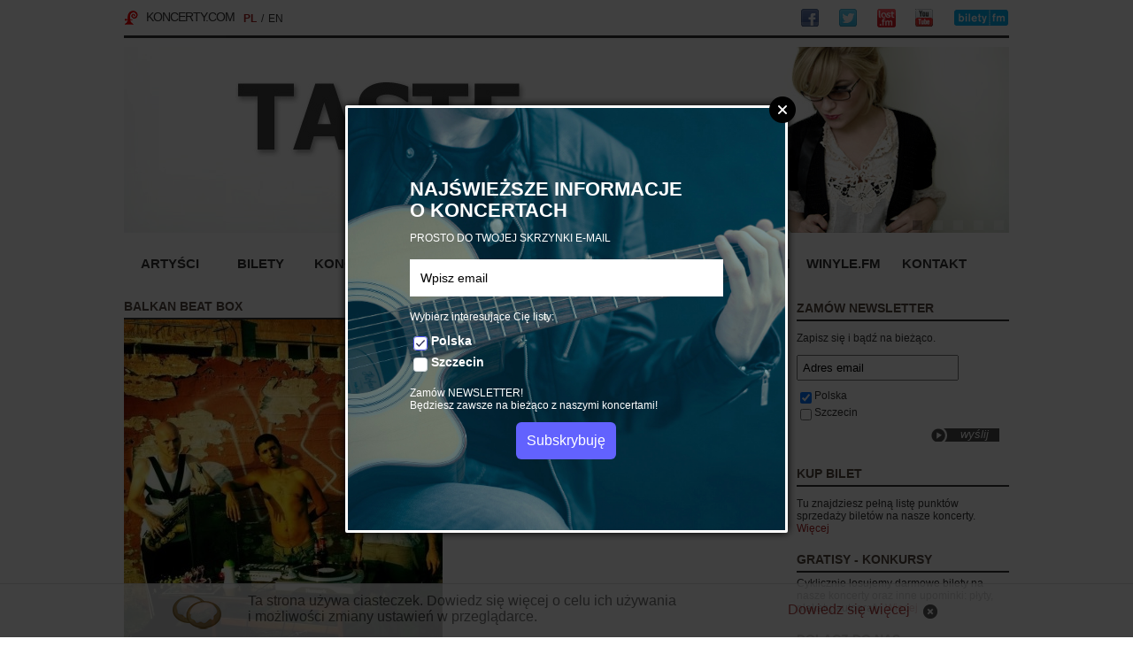

--- FILE ---
content_type: text/html
request_url: https://koncerty.com/pl/concert/574/balkan_beat_box
body_size: 8216
content:
<!DOCTYPE html>
<html>
<head>
<meta http-equiv="Content-Type" content="text/html; charset=UTF-8" />
<meta name="Author" content="House of Plates :: DOM TALERZY - strony internetowe, filmy, reklama - Szczecin" />
<meta name="Robots" content="index,follow" />
<meta name="Keywords" content="agencja koncertowa, concert agency, koncert, koncerty, concert, concerts, koncerty w Polsce, concerts in Poland, koncerty w Szczecinie, concerts in Szczecin, Szczecin Music Fest, Morze Muzyki, Sea of Music, jazz, world music, muzykaświata, crosover, wydarzenia specjalne, eventy, events, Al Di Meola, Al Foster, Andreas Vollenweider, Anna Maria Jopek, Apocalyptica, Avishai Cohen, Ayo, Bajofondo, Basia, Brendan Perry, Buena Vista Social Club, Calexico, Carminho, Caro Emerald, Cesaria Evora, Chambao, Chick Corea, Chris Botti, Dominic Miller, Emir Kusturica, Esperanza Spalding, Goran Bregović, Gotan Project, Jan Garbarek, jbbg, John Scofield, Johnny Griffin, Kronos Quartet, Leszek Możdżer, Manhattan Transfer, Marcus Miller, Mariza, Melody Gardot, Mor Karbasi, Nils Petter Molvaer, Paco De Lucia, Pat Metheny, Patricia Barber, Richard Bona, Septeto Nacional, Suzanne Vega, Take 6, Taraf de Haidouks, Ten Years After, The Klezmatics, The Sons Of Robert Mitchum, Tomasz Stańko, Tomasz Stanko, Y'akoto, Yasmin Levy, Zaz" />
<meta name="Description" content="Agencja koncertowa, koncerty i wydarzenia specjalne, Szczecin Music Fest, trasy koncertowe. Produkujemy koncerty i festiwale oraz reprezentujemy artystów. Organizujemy pojedyncze koncerty, trasy koncertowe i własne festiwale, współpracujemy z festiwalami, ośrodkami kultury, klubami i innymi agencjami koncertowymi. Świadczymy usługi urzędom i firmom. Mamy nieograniczoną wyobraźnię i bardzo szerokie kontakty." />
<title>Koncerty :: Balkan Beat Box :: KONCERTY.COM - koncerty i wydarzenia specjalne</title>
<link rel="SHORTCUT ICON" href="https://koncerty.com/assets/themes/front/images/favicon.ico" type="image/ico" />

<link rel="stylesheet" href="https://koncerty.com/assets/themes/front/style.css?201902082330" type="text/css" />
<meta name="viewport" content="width=1100px, initial-scale=0.3, maximum-scale=2">
<!--script type="text/javascript" src="http://code.jquery.com/jquery-latest.min.js';?>"></script-->
<script type="text/javascript" src="https://koncerty.com/assets/themes/js/jquery.min.js"></script>

<script type="text/javascript" src="https://koncerty.com/assets/themes/front/js/accordion/lib/jquery.easing.js"></script>
<script type="text/javascript" src="https://koncerty.com/assets/themes/front/js/accordion/lib/jquery.dimensions.js"></script>
<script type="text/javascript" src="https://koncerty.com/assets/themes/front/js/accordion/jquery.accordion.js"></script>

<script type="text/javascript" src="https://koncerty.com/assets/themes/js/slimbox/js/slimbox2.js"></script>
<link rel="stylesheet" href="https://koncerty.com/assets/themes/js/slimbox/css/slimbox2.css" type="text/css" media="screen" />

<script type="text/javascript" src="https://koncerty.com/assets/themes/front/js/slides/slides.min.jquery.js"></script>
<link rel="stylesheet" href="https://koncerty.com/assets/themes/front/js/slides/slides.css" type="text/css" />

<script type="text/javascript" src="https://koncerty.com/assets/themes/front/js/flexslider/flexslider.js"></script>
<link rel="stylesheet" href="https://koncerty.com/assets/themes/front/js/flexslider/flexslider.css" type="text/css" />

<script type="text/javascript" src="https://koncerty.com/assets/themes/front/js/jquery.slabtext.min.js"></script>

<link rel="stylesheet" media="screen" type="text/css" href="https://koncerty.com/assets/themes/front/js/datepicker/css/datepicker.css" />
<script type="text/javascript" src="https://koncerty.com/assets/themes/front/js/datepicker/datepicker.js"></script>

<!-- jQuery Modal -->
<script src="https://koncerty.com/assets/themes/front/js/jquery-modal-0.9.1-mod/jquery.modal.js"></script>
<link rel="stylesheet" href="https://koncerty.com/assets/themes/front/js/jquery-modal-0.9.1-mod/jquery.modal.min.css" />

<script src="https://koncerty.com/assets/themes/front/js/jquery.cookie.js"></script>
  
<script type='text/javascript'>

$(document).ready(function(){	


		 $('.flexslider').flexslider({
			animation: "fade",
			controlNav: true,
			directionNav: false,
			animationSpeed: 1000
		  });

        // Function to slabtext the H1 headings
        function slabTextHeadlines() {
                $(".slab").slabText({
                        // Don't slabtext the headers if the viewport is under 380px
                        "viewportBreakpoint":380
                });
        };
        
        // Called one second after the onload event for the demo (as I'm hacking the fontface load event a bit here)
        // you should really use google WebFont loader events (or something similar) for better control
        $(window).load(function() {
                slabTextHeadlines();
        });
	

	// Slimbox ręczne dodawanie.
	$("a[rel^='lightbox']").slimbox();

	// Search button autoselct
	$('.autoselect').focus(function() {
		$(this).select();
		$(this).css('backgroundPosition', '0px 1px');
	});
	
	$('a').each(function(){
		if(window.location.href==$(this).attr('href'))
			$(this).addClass('current_url');
	});
	
	$("a").not('.tabhref').click(function(event){		
		$('html,body').animate({scrollTop:$(this.hash).offset().top}, 500);
	});	
	
	
	
				
});
</script>
<script src="http://maps.google.com/maps/api/js?sensor=false" type="text/javascript"></script>
<!-- Facebook Pixel Code -->
<script>
!function(f,b,e,v,n,t,s){if(f.fbq)return;n=f.fbq=function(){n.callMethod?
n.callMethod.apply(n,arguments):n.queue.push(arguments)};if(!f._fbq)f._fbq=n;
n.push=n;n.loaded=!0;n.version='2.0';n.queue=[];t=b.createElement(e);t.async=!0;
t.src=v;s=b.getElementsByTagName(e)[0];s.parentNode.insertBefore(t,s)}(window,
document,'script','https://connect.facebook.net/en_US/fbevents.js');
fbq('init', '1484339291872480'); // Insert your pixel ID here.
fbq('track', 'PageView');
</script>
<noscript><img height="1" width="1" style="display:none"
src="https://www.facebook.com/tr?id=1484339291872480&ev=PageView&noscript=1"
/></noscript>
<!-- DO NOT MODIFY -->
<!-- End Facebook Pixel Code -->

</head>	
<script async src="https://pagead2.googlesyndication.com/pagead/js/adsbygoogle.js?client=ca-pub-4103472760496491" crossorigin="anonymous"></script>
<body>
<div id="fb-root"></div>
<script>(function(d, s, id) {
  var js, fjs = d.getElementsByTagName(s)[0];
  if (d.getElementById(id)) return;
  js = d.createElement(s); js.id = id;
  js.src = "//connect.facebook.net/pl_PL/all.js#xfbml=1";
  fjs.parentNode.insertBefore(js, fjs);
}(document, 'script', 'facebook-jssdk'));</script>
<div id="site_wrapper">
	<div id="top_header">
		<div class="cont">
			<div class="left">
				<h1><a href="https://koncerty.com/pl" title="KONCERTY.COM - koncerty i wydarzenia specjalne: Strona Główna">KONCERTY.COM</a></h1>
				<ul class="language">
						<li><a class="selected" href="https://koncerty.com/pl/concert/574/balkan_beat_box">PL</a></li>
						<li> / </li>
						<li><a href="https://koncerty.com/en/concert/574/balkan_beat_box">EN</a></li>
									</ul>				
			</div>
			<div class="right">	
				<ul class="social">
					<li><a href="http://www.facebook.com/koncertycom"><img src="https://koncerty.com/assets/themes/front/images/s_facebook.png"></a></li>
					<li><a href="http://twitter.com/koncertycom"><img src="https://koncerty.com/assets/themes/front/images/s_twitter.png"></a></li>
					<li><a href="http://lastfm.pl"><img src="https://koncerty.com/assets/themes/front/images/s_lastfm.png"></a></li>
					<!--li><img src="https://koncerty.com/assets/themes/front/images/s_google.png"></li-->
					<li><a href="http://www.youtube.com/playlist?list=PL3B352685F3AFACBB"><img src="https://koncerty.com/assets/themes/front/images/s_youtube.png"></a></li>
					<li><a href="http://www.bilety.fm"><img src="https://koncerty.com/assets/themes/front/images/s_bilety.png" /></a></li>
				</ul>
			</div>
		</div>
	</div>
	
	<div id="container">
	
	<div class="flexslider">
	  <ul class="slides">
		<li>
		  <img src="https://koncerty.com/assets/themes/front/images/slider/1.jpg" />
		</li>
		<li>
		  <img src="https://koncerty.com/assets/themes/front/images/slider/3.jpg" />
		</li>
		<li>
		  <img src="https://koncerty.com/assets/themes/front/images/slider/2.jpg" />
		</li>
		<li>
		  <img src="https://koncerty.com/assets/themes/front/images/slider/4.jpg" />
		</li>
		<li>
		  <img src="https://koncerty.com/assets/themes/front/images/slider/5.jpg" />
		</li>
	  </ul>
	</div>
			
		<ul class="menu"> 
			
		<li><a href="https://koncerty.com/pl/artist">Artyści</a></li><li><a href="https://koncerty.com/pl/2/bilety">Bilety</a><ul><li><a href="http://bilety.fm">kup w bilety.fm</a></li></ul></li><li class="break"><a href="https://koncerty.com/pl/concert">Koncerty</a></li><li><a href="https://koncerty.com/pl/4/festiwale">Festiwale</a><ul><li><a href="https://koncerty.com/pl/32/szczecin_music_fest">Szczecin Music Fest</a></li><li><a href="http://koncerty.com/pl/248/Morze-Muzyki-2019">Morze Muzyki</a></li></ul></li><li><a href="https://koncerty.com/pl/9/imprezy">Imprezy</a><ul><li><a href="https://koncerty.com/pl/26/wydarzenia_specjalne">Wydarzenia specjalne</a></li><li><a href="https://koncerty.com/pl/27/idea">Idea</a></li><li><a href="https://koncerty.com/pl/28/realizacja">Realizacja</a></li><li><a href="https://koncerty.com/pl/29/efekt">Efekt</a></li><li><a href="https://koncerty.com/pl/30/kontakt">Kontakt</a></li></ul></li><li class="break"><a href="https://koncerty.com/pl/galeria">Galeria</a></li><li><a href="https://koncerty.com/pl/archiwum">Archiwum</a></li><li><a href="https://koncerty.com/pl/172/winylefm">Winyle.fm</a></li><li class="break"><a href="https://koncerty.com/pl/kontakt">Kontakt</a><ul><li><a href="http://koncerty.com/pl/kontakt#kontakt">Szybki kontakt</a></li><li><a href="http://koncerty.com/pl/artist">Zapytaj o koncert</a></li></ul></li>		</ul>
				<div id="columns">
			<div id="first">
				<div id="before">
				<div id="artist_containter">
	<div class="slider">
		<div id="slides">
	<h2>Balkan Beat Box</h2>
		<div class="slides_container">
		
				<div>
				<img src="https://koncerty.com/upload/slider/07866372fe1058a4dc936f5b7414496d.jpg" />
		</div>
				
		
		</div>
	</div>	

	<script type='text/javascript'>
	$(document).ready(function(){
		// Slider
			$('#slides').slides({
			preload: true,
			preloadImage: 'img/loading.gif',
			play: 2500,
			effect:  'fade,fade', // slide/fade
			pause: 2500,
			hoverPause: true,
			crossfade: true,
			animationStart: function(){
						},
			animationComplete: function(current){
		
			}
		});		 
	});
	</script>
	</div>

	<div class="content">
<h2>Informacje o koncercie</h2>
<p class="data">27-06-2013, 20:00</p>
		
<div></div>

<div class="item_list">
	<h2>Występują</h2>
	<ul>
	<li><a href="https://koncerty.com/Balkan-Beat-Box" title="Balkan Beat Box">Balkan Beat Box</a></li>	</ul>
</div>
		
	</div>
</div>
				</div>
								
				<div id="after">
										
					<div class="fb_cont"><div class="fb-like" data-send="true" data-width="450" data-show-faces="false" data-font="tahoma"></div></div>
					<div class="banner"><!--div style="clear:both;background: none repeat scroll 0% 0% rgb(238, 238, 238); padding: 10px 0px; width: 100%; text-align: center;">
	BANNER REKLAMOWY test</div-->
</div>
				</div>
			</div>	
			<div id="second">			
			<div class="box">
    <h3>Zamów newsletter</h3>
    <!--	<form action="--><!--" method="post">-->
    <!--		<input type="hidden" name="z_glownej" value="1" />-->
    <!--		<input type="text" name="email" size="20" value="--><!--" class="autoselect"/>-->
    <!--		<input type="submit" value="--><!--" class="submit" />-->
    <!--	</form>-->
    <p>Zapisz się i bądź na bieżąco.</p>
    <form action="https://api.elasticemail.com/contact/add?version=2" method="post">
        <input type="email" maxlength="60" name="email" size="20" required="" value="Adres email" class="autoselect" style="padding:5px;"/>
        <div class="webform-lists" style="margin-top:10px;">
            <div style="display:flex;" class="checkboxes js-Polska">
                <label class="container-box">
                    <input type="checkbox" name="publiclistid" id="kLTckBiT" value="06d85649-eacf-4efd-b977-81af2b9725e8" checked="checked">
                </label>
                <label class="publiclistlabel" for="kLTckBiT">Polska
                </label>
            </div>
            <div style="display:flex;" class="checkboxes js-Szczecin">
                <label class="container-box">
                    <input type="checkbox" name="publiclistid" id="HSAbMvxr" value="e5390781-acd3-4a2c-8736-e518d46f43be">
                </label>
                <label class="publiclistlabel" for="HSAbMvxr">Szczecin
                </label>
            </div>
        </div>
        <fieldset class="webform-options style-updated" style="border:none;">
            <input type="submit" value="wyślij" class="submit" />
            <input type="hidden" name="publicaccountid" value="7629d4d4-2a3c-4e6d-b3fc-63eda0ca0e35">
            <input type="hidden" name="returnUrl" value="">
            <input type="hidden" name="activationReturnUrl" value="">
            <input type="hidden" name="alreadyactiveurl" value="">
            <input type="hidden" name="activationTemplate" value="">
            <input type="hidden" name="source" value="WebForm">
            <input type="hidden" name="verifyemail" value="false" id="ewf_verifyEmails">
            <input type="hidden" id="ewf_captcha" name="captcha" value="false">
            <input type="hidden" name="notifyEmail" value="">
            <button type="button" name="dismissForm" id="ewf_dismissForm" style="display:none; position: absolute; top: 0; right: 0; float: right">X
            </button>
        </fieldset>
    </form>
</div><div class="box">
	<h3>kup BILET</h3>
	<p>Tu znajdziesz pełną listę punktów sprzedaży biletów na nasze koncerty. <a href="https://koncerty.com/pl/120/kup_bilet">Więcej</a></p>
</div>
<div class="box">
	<h3>GRATISY - KONKURSY</h3>
	Cyklicznie losujemy darmowe bilety na nasze koncerty oraz inne upominki: płyty, plakaty, autografy. <a href="https://koncerty.com/pl/121/cyklicznie_losujemy_darmowe_bilety_na_nasze_koncerty_oraz_inne_upominki_plyty_plakaty_autografy">Więcej</a>

</div>
<div class="box" id="join_facebook">
	<h3>Dołącz do nas</h3>
	<div class="fb-like-box" data-href="http://www.facebook.com/koncertycom" data-width="240" data-show-faces="true" data-border-color="#ffffff" data-stream="false" data-header="true"></div>
</div>
				<div class="banner"><!--div style="clear:both;background: none repeat scroll 0% 0% rgb(238, 238, 238); padding: 10px 0px; width: 100%; text-align: center;">
	BANNER REKLAMOWY test</div--></div>			</div>			
		</div>
	</div>
	<div id="footer_big">
		<div id="footer_big_content">
			<div class="quad">
				<div>
					<p>
	<a href="http://koncerty.com/pl/49/o_nas">O nas</a></p>
<p>
	<a href="http://koncerty.com/pl/50/adres">Adres</a></p>
<p>
	tel./fax: 91 423 77 12</p>
<p>
	e-mail: <a href="mailto:biuro@koncerty.com">biuro@koncerty.com</a></p>
<p>
	&nbsp;</p>
				</div>
				<div>
					<p>
	<a href="http://koncerty.com/pl/kontakt#kontakt">Szybki kontakt</a></p>
<p>
	<a href="http://koncerty.com/pl/artist">Zapytaj o koncert / ofertę</a></p>
<p>
	<a href="http://koncerty.com/pl/229/polityka_prywatnosci">Polityka prywatności</a></p>
<p>
	&nbsp;</p>
				</div>
				<div>
					<p>
	<a href="http://pl.scribd.com/doc/19153426/Zwizki-synestezji-z-muzyk">Synestezja - chromostezja</a></p>
<p>
	<a href="http://meakultura.pl/publikacje/poczuc-nieslyszalna-muzyke-glusi-i-poza-sluchowa-percepcja-muzyki-444">Touch the sound</a></p>
<p>
	<a href="http://koncerty.com/pl/36/nasze_nagrody">Nasze nagrody</a></p>
				</div>
				<div>
					<p>
	Projekt: <a href="http://www.houseofplates.pl" title="Projektowanie stron internetowych, reklama"><img alt="House of Plates: Projektowanie stron internetowych, reklama" src="http://koncerty.com/assets/themes/front/images/hop.png" /></a></p>
<p>
	<strong>© koncerty.com</strong></p>
<p>
	Wszelkie prawa zastrzeżone</p>
				</div>
			</div>
		</div>
	</div>

</div>


<!-- NEWSLETTER MODAL -->

      
  <div id="newsletter_modal" class="modal">
<!--    <h4 class="modal_heading">Najświeższe informacje o&nbsp;koncertach<br>wprost do&nbsp;Twojej skrzynki e-mail!</h4>-->
<!--    <p class="modal_text1">Zamów NEWSLETTER!</p>-->
<!--    <p class="modal_text2">Będziesz zawsze na bieżąco z naszymi koncertami!</p>-->
<!--    <form action="--><!--/newsletter" method="post">-->
<!--      <input type="hidden" name="z_glownej" value="1">-->
<!--      <input type="text" class="email" name="email" size="25"  placeholder="Wpisz swój adres e-mail" class="autoselect" style="background-position: 0px 1px;">-->
<!--      <button class="submit" type="submit">Subskrybuję!</button>-->
<!--      <a rel="modal:close" class="deny">Nie, dziękuję</a>-->
<!--    </form>-->
      <form action="https://api.elasticemail.com/contact/add?version=2" data-id="tamPLFpxCg" method="post" id="ewf_subscriptionForm_tamPLFpxCg" class="EWF__form Inline">
          <div class="headers" style="">
              <h4 id="ewf_formheader" class="EWF__header">NAJŚWIEŻSZE INFORMACJE<br/>O KONCERTACH
              </h4>
              <p id="ewf_formdesc" style="">PROSTO DO TWOJEJ SKRZYNKI E-MAIL</p>
          </div>
          <fieldset style="border:none;" class="webform-custominputs">
              <div class="inputs">
                  <div>
                      <label for="email" class="requiredInput">
                      </label>
                      <input maxlength="60" class="form-control webform__form-control" name="email" size="20" type="email" required="" placeholder="Wpisz email">
                  </div>
              </div>
              <p>Wybierz interesujące Cię listy:
              </p>
              <div class="checkboxes">
              </div>
              <div class="webform-lists" style="">
                  <div style="display:flex;" class="checkboxes js-Polska">
                      <label class="container-box">
                          <input type="checkbox" name="publiclistid" id="kLTckBiT" value="06d85649-eacf-4efd-b977-81af2b9725e8" checked="checked">
                      </label>
                      <label class="publiclistlabel" for="kLTckBiT">Polska
                      </label>
                  </div>
                  <div style="display:flex;" class="checkboxes js-Szczecin">
                      <label class="container-box">
                          <input type="checkbox" name="publiclistid" id="HSAbMvxr" value="e5390781-acd3-4a2c-8736-e518d46f43be">
                      </label>
                      <label class="publiclistlabel" for="HSAbMvxr">Szczecin
                      </label>
                  </div>
              </div>
              <div class="consent">
              </div>
              <p id="ewf_datadisclaimer">Zamów NEWSLETTER!<br/>
                  Będziesz zawsze na bieżąco z naszymi koncertami!
              </p>
          </fieldset>
          <fieldset class="webform-options style-updated" style="border:none;">
              <input type="submit" name="submit" value="Subskrybuję" id="eesubmit" class="EWF__subscribe">
              <input type="hidden" name="publicaccountid" value="7629d4d4-2a3c-4e6d-b3fc-63eda0ca0e35">
              <input type="hidden" name="returnUrl" value="">
              <input type="hidden" name="activationReturnUrl" value="">
              <input type="hidden" name="alreadyactiveurl" value="">
              <input type="hidden" name="activationTemplate" value="">
              <input type="hidden" name="source" value="WebForm">
              <input type="hidden" name="verifyemail" value="false" id="ewf_verifyEmails">
              <input type="hidden" id="ewf_captcha" name="captcha" value="false">
              <input type="hidden" name="notifyEmail" value="">
              <button type="button" name="dismissForm" id="ewf_dismissForm" style="display:none; position: absolute; top: 0; right: 0; float: right">X
              </button>
          </fieldset>
          <div id="ewf_style" class="Inline">
              <style id="webform__main-styles">form.EWF__form {
                      background:;
                      padding-top:40px;
                      padding-left:40px;
                      padding-bottom:40px;
                      padding-right:40px;
                      border-radius:6px;
                      box-sizing:border-box;
                      box-shadow:0px 0px 0px rgba(0, 0, 0, 0);
                  }
                  form.EWF__form p {
                      color:#ffffff;
                      text-align:left;
                      line-height:14px;
                      font-size:12px;
                      font-family:Arial, Helvetica, sans-serif;
                      margin:12px 0;
                      font-style:normal;
                      font-weight:normal;
                  }
                  form.EWF__form .EWF__header {
                      background:transparent;
                      padding-top:0px;
                      color:#ffffff;
                      padding-left:0px;
                      padding-bottom:0px;
                      padding-right:0px;
                      text-align:left;
                      line-height:24px;
                      font-size:22px;
                      margin:0;
                      font-family:Arial, Helvetica, sans-serif;
                      font-style:normal;
                      font-weight:bold;
                  }
                  form.EWF__form label {
                      line-height:16px;
                      font-size:14px;
                      color:#ffffff;
                      display:block;
                      font-family:Arial, Helvetica, sans-serif;
                      margin-bottom:5px;
                      font-style:normal;
                      font-weight:bold;
                      text-align:left;
                  }
                  form.EWF__form .EWF__subscribe {
                      background:#6262fe;
                      padding-top:12px;
                      line-height:18px;
                      font-size:16px;
                      color:#ffffff;
                      padding-left:12px;
                      padding-bottom:12px;
                      padding-right:12px;
                      border-radius:6px;
                      border:0;
                      display:inline-block;
                      width:auto;
                      max-width:100%;
                      font-family:Arial, Helvetica, sans-serif;
                      font-style:normal;
                      font-weight:normal;
                  }
                  .EWF__form .webform-options {
                      text-align:center;
                  }
                  form.EWF__form input {
                      background:#ffffff;
                      padding-top:12px;
                      color:#000000;
                      padding-left:12px;
                      padding-bottom:12px;
                      padding-right:12px;
                      border-radius:0px;
                      line-height:18px;
                      font-size:16px;
                      border:0;
                      width:100%;
                      max-width:100%;
                      display:block;
                      font-family:Arial, Helvetica, sans-serif;
                      font-style:normal;
                      font-weight:normal;
                      text-align:left;
                  }
                  form.EWF__form input::placeholder {
                      color:#000000;
                      font-size:14px;
                  }
                  form.EWF__form .inputs > div {
                      margin-bottom:1rem;
                  }
                  form.EWF__form .checkboxes label,form.EWF__form .consent label {
                      position: relative;
                      cursor: pointer;
                      -webkit-user-select: none;
                      -moz-user-select: none;
                      -ms-user-select: none;
                      user-select: none;
                  }
                  form.EWF__form * {
                      box-sizing:border-box;
                  }
                  form.EWF__form fieldset {
                      display:block;
                      padding:0;
                      margin:0;
                  }
                  form.EWF__form .checkboxes input[type="checkbox"],form.EWF__form .consent input[type="checkbox"] {
                      border: 1px solid #CFD6DB;
                      border-radius: 4px;
                      padding: 12px;
                      width: 0;
                      display: inline-block;
                      margin-right: 20px;
                  }
                  form.EWF__form .checkboxes input[type="checkbox"]:before,form.EWF__form .consent input[type="checkbox"]:before {
                      background-image: url("data:image/svg+xml,%3Csvg xmlns='http://www.w3.org/2000/svg' xmlns:xlink='http://www.w3.org/1999/xlink' version='1.1' id='Warstwa_1' x='0px' y='0px' viewBox='0 0 16 16' style='enable-background:new 0 0 16 16;' xml:space='preserve' width='16' height='16'%3E%3Cstyle type='text/css'%3E .st0%7Bfill:none;%7D .st1%7Bfill:%23FFFFFF;stroke:%23CFD6DB;%7D%0A%3C/style%3E%3Cg transform='translate(-925 -324)'%3E%3Cg transform='translate(925 324)'%3E%3Cpath class='st0' d='M4,0h8c2.2,0,4,1.8,4,4v8c0,2.2-1.8,4-4,4H4c-2.2,0-4-1.8-4-4V4C0,1.8,1.8,0,4,0z'/%3E%3Cpath class='st1' d='M4,0.5h8c1.9,0,3.5,1.6,3.5,3.5v8c0,1.9-1.6,3.5-3.5,3.5H4c-1.9,0-3.5-1.6-3.5-3.5V4C0.5,2.1,2.1,0.5,4,0.5z'/%3E%3C/g%3E%3C/g%3E%3C/svg%3E");
                      background-color: #fff;
                      width: 16px;
                      height: 16px;
                      content: '';
                      display: block;
                      cursor: pointer;
                      border-radius: 4px;
                  }
                  form.EWF__form .checkboxes input[type="checkbox"]:hover:before,form.EWF__form .consent input[type="checkbox"]:hover:before {
                      background-image: url("data:image/svg+xml,%3Csvg xmlns='http://www.w3.org/2000/svg' width='16' height='16' viewBox='0 0 16 16'%3E%3Cdefs%3E%3Cstyle%3E.a%7Bfill:%23fff;stroke:%235457ff;stroke-width:2px;%7D.b%7Bstroke:none;%7D.c%7Bfill:none;%7D%3C/style%3E%3C/defs%3E%3Cg transform='translate(-925 -324)'%3E%3Cg class='a' transform='translate(925 324)'%3E%3Crect class='b' width='16' height='16' rx='4'/%3E%3Crect class='c' x='1' y='1' width='14' height='14' rx='3'/%3E%3C/g%3E%3C/g%3E%3C/svg%3E");
                      background-color: #fff;
                  }
                  form.EWF__form .checkboxes input[type="checkbox"]:checked:before,form.EWF__form .consent input[type="checkbox"]:checked:before {
                      background-image: url("data:image/svg+xml,%3Csvg xmlns='http://www.w3.org/2000/svg' xmlns:xlink='http://www.w3.org/1999/xlink' version='1.1' id='Warstwa_1' x='0px' y='0px' viewBox='0 0 16 16' style='enable-background:new 0 0 16 16;' xml:space='preserve' width='16' height='16'%3E%3Cstyle type='text/css'%3E .st0%7Bfill:none;%7D .st1%7Bfill:%23FFFFFF;stroke:%235457FF;%7D .st2%7Bfill:%2332325C;%7D%0A%3C/style%3E%3Cg transform='translate(-925 -324)'%3E%3Cg transform='translate(925 324)'%3E%3Cpath class='st0' d='M4,0h8c2.2,0,4,1.8,4,4v8c0,2.2-1.8,4-4,4H4c-2.2,0-4-1.8-4-4V4C0,1.8,1.8,0,4,0z'/%3E%3Cpath class='st1' d='M4,0.5h8c1.9,0,3.5,1.6,3.5,3.5v8c0,1.9-1.6,3.5-3.5,3.5H4c-1.9,0-3.5-1.6-3.5-3.5V4C0.5,2.1,2.1,0.5,4,0.5z'/%3E%3C/g%3E%3Cpath class='st2' d='M938,328.9l-0.8-0.8c-0.1-0.1-0.1-0.1-0.2,0c0,0,0,0,0,0l-5.6,5.9l-2.3-2.4c-0.1-0.1-0.1-0.1-0.2,0 c0,0,0,0,0,0l-0.8,0.8c-0.1,0.1-0.1,0.2,0,0.2l3.2,3.3c0.1,0.1,0.1,0.1,0.2,0c0,0,0,0,0,0l6.5-6.9C938,329,938,328.9,938,328.9z'/%3E%3C/g%3E%3C/svg%3E");
                      background-color: #fff;
                  }
                  form.EWF__form .checkboxes input[type="checkbox"]:hover:checked:before,form.EWF__form .consent input[type="checkbox"]:hover:checked:before {
                      background-image: url("data:image/svg+xml,%3Csvg xmlns='http://www.w3.org/2000/svg' width='16' height='16' viewBox='0 0 16 16'%3E%3Cdefs%3E%3Cstyle%3E.a%7Bfill:%23fff;stroke:%235457ff;stroke-width:2px;%7D.b%7Bfill:%2332325c;%7D.c%7Bstroke:none;%7D.d%7Bfill:none;%7D%3C/style%3E%3C/defs%3E%3Cg transform='translate(-925 -324)'%3E%3Cg class='a' transform='translate(925 324)'%3E%3Crect class='c' width='16' height='16' rx='4'/%3E%3Crect class='d' x='1' y='1' width='14' height='14' rx='3'/%3E%3C/g%3E%3Cpath class='b' d='M10.032.964,9.224.118a.141.141,0,0,0-.2,0L3.384,6.02,1.124,3.653a.141.141,0,0,0-.2,0L.116,4.5a.157.157,0,0,0,0,.212L3.284,8.032a.141.141,0,0,0,.2,0l6.545-6.855A.153.153,0,0,0,10.032.964Z' transform='translate(927.925 327.925)'/%3E%3C/g%3E%3C/svg%3E");
                      background-color: #fff;
                  }
                  form.EWF__form .EWF__error {
                      color: red;
                      padding-top: 10px;
                  }
                  form.EWF__form a {
                      color:#5457ff;
                      font-style:undefined;
                      line-height:14px;
                      font-size:12px;
                      font-weight:normal;
                  }
                  @supports (-ms-ime-align:auto) {
                      form.EWF__form .checkboxes input[type='checkbox'], form.EWF__form .consent input[type='checkbox'] {
                          width: 16px !important;
                          margin-right: 5px;
                      }
                  }
              </style>
          </div>
      </form>
  </div>

  <script type='text/javascript'>
  $(document).ready(function(){	
    $("#newsletter_modal").modal({
      closeText: 'Zamknij'
    });
    var modalOnClose = function(e){
      $.cookie('newsletter_modal2', '1', { expires: 1, path: '/' });
    };
    $('#newsletter_modal form').bind('submit', modalOnClose);
    $('#newsletter_modal').bind($.modal.BEFORE_CLOSE, modalOnClose);
  });
  </script>
  
  <script>
  (function(i,s,o,g,r,a,m){i['GoogleAnalyticsObject']=r;i[r]=i[r]||function(){
  (i[r].q=i[r].q||[]).push(arguments)},i[r].l=1*new Date();a=s.createElement(o),
  m=s.getElementsByTagName(o)[0];a.async=1;a.src=g;m.parentNode.insertBefore(a,m)
  })(window,document,'script','https://www.google-analytics.com/analytics.js','ga');
  ga('create', 'UA-9208451-3', 'auto');
  ga('send', 'pageview');
</script>
<!-- Google Tag Manager -->
<noscript><iframe src="//www.googletagmanager.com/ns.html?id=GTM-WP3TGR"
height="0" width="0" style="display:none;visibility:hidden"></iframe></noscript>
<script>(function(w,d,s,l,i){w[l]=w[l]||[];w[l].push({'gtm.start':
new Date().getTime(),event:'gtm.js'});var f=d.getElementsByTagName(s)[0],
j=d.createElement(s),dl=l!='dataLayer'?'&l='+l:'';j.async=true;j.src=
'//www.googletagmanager.com/gtm.js?id='+i+dl;f.parentNode.insertBefore(j,f);
})(window,document,'script','dataLayer','GTM-WP3TGR');</script>
<!-- End Google Tag Manager -->  <script type="text/javascript" src="https://koncerty.com/assets/themes/front/js/cookies.js"></script>


</body>
</html><script async src="https://pagead2.googlesyndication.com/pagead/js/adsbygoogle.js?client=ca-pub-4103472760496491" crossorigin="anonymous"></script>
<script async src="https://pagead2.googlesyndication.com/pagead/js/adsbygoogle.js?client=ca-pub-4103472760496491" crossorigin="anonymous"></script>

--- FILE ---
content_type: text/html; charset=utf-8
request_url: https://www.google.com/recaptcha/api2/aframe
body_size: 266
content:
<!DOCTYPE HTML><html><head><meta http-equiv="content-type" content="text/html; charset=UTF-8"></head><body><script nonce="eJhT70OTCjKGBtWYccOa0g">/** Anti-fraud and anti-abuse applications only. See google.com/recaptcha */ try{var clients={'sodar':'https://pagead2.googlesyndication.com/pagead/sodar?'};window.addEventListener("message",function(a){try{if(a.source===window.parent){var b=JSON.parse(a.data);var c=clients[b['id']];if(c){var d=document.createElement('img');d.src=c+b['params']+'&rc='+(localStorage.getItem("rc::a")?sessionStorage.getItem("rc::b"):"");window.document.body.appendChild(d);sessionStorage.setItem("rc::e",parseInt(sessionStorage.getItem("rc::e")||0)+1);localStorage.setItem("rc::h",'1769761826408');}}}catch(b){}});window.parent.postMessage("_grecaptcha_ready", "*");}catch(b){}</script></body></html>

--- FILE ---
content_type: text/css
request_url: https://koncerty.com/assets/themes/front/style.css?201902082330
body_size: 5331
content:
body {
margin: auto;
padding: 0;

/*
Inne tekst
font-family: 'Trocchi', serif;
font-family: 'Quando', serif;
font-family: 'Marcellus', serif;
font-family: 'Arbutus Slab', serif;

font-family: 'Cantata One', serif;
*/
font-family: Tahoma,Geneva,Kalimati, sans-serif;

/*
font-family: 'Inder', sans-serif;
font-family: 'Pontano Sans', sans-serif;
font-family: 'Basic', sans-serif;
font-family: 'Signika', sans-serif;
*/
font-size: 12px;
font-weight: normal;
color: #333;
}

a img {
border: 0px;
}

a { 
color: #A42121;
/* font-weight:bold;*/
text-decoration: none;
}

a:hover {
font-weight:bold;
cursor:pointer;
}
hr {
border: 0;
border-top:2px dashed #333;
margin: 20px 0px;
clear:both;
}


#columns h1,.cke_show_borders h1{
    border-bottom: 3px solid #333333;
    color: #54473F;
    font-size: 18px;
    margin-bottom: 15px;
    padding-bottom: 2px;
    text-transform: uppercase;
	margin-bottom: 15px;
    margin-top: 0;
}

#columns h2,.cke_show_borders h2 {
    border-bottom: 2px solid #333333;
    color: #54473F;
    margin-bottom: 5px;
    padding-bottom: 5px;
	text-transform:uppercase;
	font-size: 14px;
	margin-top: 0;
}

#second h3{
    border-bottom: 2px solid #333333;
    color: #54473F;
    margin-bottom: 5px;
    padding-bottom: 5px;
	text-transform:uppercase;
}

#second .box {
margin-bottom: 20px;
}

#join_facebook{
padding-bottom:10px;
border-bottom: 1px dashed #AAAAAA;
	}
	

#f_cont {
overflow:hidden;
margin-bottom: 40px;
}

#f1,#f2 {

}

#f1 {
float: left;
width: 240px;
}

#f2 {
float: right;
width: 480px;
}

#slides.main .slides_container img, #slides.main  .slides_container {
    height: 260px !important;
    width: 480px !important;
}

#slides.main {
    width: 480px !important;
}

	

	
/* BUTTONY */

.button {
display:block;
padding: 5px;
-moz-border-radius: 3px;
border-radius: 3px;
}

.yellow {
background:#fdcf2e;
color: #4a4a4a;
}

.yellow a {
	color: #4a4a4a;
}

.blue {
background: #4e658f;
color: #fff;
}


.white {
background: #fff;
}

.grey {
background:#666666;
color: #fff;
}

.grey a {
	color: #fff;
}




#container {
margin: auto;
width: 1000px;
}

#columns {
clear: both;
/* overflow:hidden;*/
margin-top:10px;
}


#top_header ul.social {
margin-top: 5px;
float: right;
list-style: none;
clear:right;
}

#top_header ul.social li {
float: left;
margin-left: 22px;
}

ul.language {
float: right;
list-style: none;
padding: 6px 0;
padding-left: 5px;
margin:0;
}

ul.language li {
float: left;
margin-left: 5px;
line-height:20px;
color: #fff;
color: #333333;
}

ul.language li a{
 color: #fff;
color: #333333;
    font-weight: normal;
}

.left a:hover, ul.language li a.selected{
font-weight:bold;
}





#top_header {
	text_align: center;
	background:#333333 url('images/horntop.png') no-repeat  right 7px;	
	/*
	height: 30px;
	*/
}

#top_header h1 a {

    font-weight: normal;
    letter-spacing: -1px;
    text-align: left;
    white-space: pre;
	
	text-shadow: 0px 0px 6px rgba(155,155,155,0.7);
		padding-left: 25px;
	
		
	color: #333;
   text-shadow: none;
   margin-top:5px;
}
	



#top_header .cont {
	margin: auto;
	background: none repeat scroll 0 0 #333333;
    height: 30px;
    padding: 0 10px 5px;
    width: 980px;
	border-bottom: 3px solid #333333;
	
	padding: 0 0 5px;
	width:1000px;
	
	
}

#top_header h1{
   float: left;
    font-size: 14px;
    margin-top: 0;
    padding: 6px 0px;
    /* padding: 6px 20px;*/
    text-transform: uppercase;
    background: url("images/horn_top.png") no-repeat 0px 7px ;
}

.left {
float: left;
}

.right {
float: right;
}


#top_header, #top_header .cont { 
	background:none;
	color: #333 !important;
   text-shadow: none;
   margin-top:5px;

}


#header_left {
overflow: hidden;
  width: 740px;
border-bottom: 20px solid #333333; 
padding-bottom: 20px;
float: left;
/*height: 260px;*/
height: 175px;
text-transform:uppercase;
/*
font-family: 'Marcellus SC', serif; 
font-family: 'Alegreya SC', serif;
*/
}

#header_right {
overflow: hidden;
float: right;
width: 240px;
border-bottom: 20px solid #333333; 
padding-bottom: 20px;
text-transform:uppercase;
/*height: 170px;*/
height: 175px;
}

#header_right h1{
font-size:35px;
}

#header_left  h1 {
    clear: both;
    color: #333333;
    display: block;
    float: left;
    font-size: 135px;
	/* line-height: 214px;*/
	line-height: 140px;
    letter-spacing: -4px;	
    margin: 0;
    overflow: hidden;
    padding: 0 20px;
    text-align: left;
    white-space: pre;
    word-spacing: -4px;
	text-shadow:  5px 5px 3px rgba(0,0,0,0.20);
	
}

#header_left h2 {
    background-color: #FFFFFF;
    clear: both;
    color: #333333;
    float: right;
    
    font-size: 40px;
    font-style: normal;
    font-weight: normal;
    line-height: 24px;
    margin: 0;
    padding: 10px;
    text-align: left;
    white-space: pre;
}


#second{
float: right;
width: 240px;
z-index: 100;
background: #fff;
margin-top: 2px;
}

#second h3 {
margin-top:0;
}

.banner:both;
overflow:hidden;
}

#second  .banner {
    margin-top:78px;
}

#first {
float: left;
width: 740px;
margin-right: 20px;
z-index: 100;
font-weight: normal;
color: #333;
background: #fff;
 padding-bottom: 40px;
}


/* Menu boczne */
#navigation {
	margin:0px;
	padding:0px;
	width:100%;
	font-weight:bold;
	font-size: 16px;
}

#navigation > li > a {
	cursor:pointer;
	border:1px solid #CCCCCC;
	background:#4a4a4a url('images/collapsed.png') repeat-x;
	color:#FFFFFF;
	display:block;
	margin:0px;
	padding:5px 10px 5px 20px;
	text-decoration: none;
	height: 20px;
}

#navigation a:hover {
	color:#fdcf2e;
	background:#4e658f url('images/expanded.png') repeat-x;
}

#navigation > li a.head {
	background:#4a4a4a url('images/collapsed_arrow.png') no-repeat;
}

#navigation > li a.selected {
/* color:#fdcf2e; */
	background:#4e658f url('images/expanded_arrow.png') no-repeat;
}



#navigation ul {
	border-width:0px;
	padding:0;
	text-indent:0px;
}
#navigation li {
	list-style:none outside none;
	position:relative;
}

#navigation li li a {
	padding:3px;
	padding-left: 40px;
	display:block;
	color: #4e658f;
}


#navigation .current {
	color:#fdcf2e;
	background:#4e658f url('images/expanded.png') repeat-x;
}

#navigation .current_arrow {
	position:absolute;
	right:-19px;
	bottom:6px;
	display:block;
	background:url('images/active.png') no-repeat top left;
	height:12px;
	width:19px;
}

#navigation > li > .current_arrow {
	bottom: 9px;
    right: -18px;
}

#navigation li li a img {
float:right;
position: relative;
left:12px;
top:3px;
z-index:1000;
}

#navigation li li:hover {
	background-color:#4e658f;
}

#navigation li li:hover a{
	color:#fdcf2e;
}

.kontakt {
clear:both;
overflow:hidden;
margin-bottom:20px;
padding:0px 20px 10px 20px;
background: #f1f1f1;
border:1px solid #ccc;
}

form.kontakt  input[type='text'], form.kontakt  textarea, form.kontakt  select{ 
width: 99%;
background: #fff;
border: 1px solid #ccc;
 font-family: Tahoma,Geneva,Kalimati,sans-serif;

}


form input.submit {
 width: 77px;
 background: url("images/wyslij.png") no-repeat 0px 2px; 
 padding-right: 12px;
    text-align: right;
    
 border: 0px;
 float:right; 
 font-style:italic; 
color: #fff; 
text-transform: lowercase; 
cursor: pointer;

   
}

/*
#after ul {
list-style: disc outside url("images/znacznik.png");
font-style: italic; 
line-height: 20px;
padding-left: 30px;
}

#after ul li {
margin-bottom:10px;
}
*/

#first #after {
clear:both;
}


td{
 vertical-align:top;
 padding: 5px;
}




#first p {
line-height: 18px;
}

.quad {
width: 100%;
}

.quad p.category {
font-style: italic;
margin:0;
}

.quad h3 {	
  margin-bottom: 5px;

}

.quad div {
float:left;
padding: 0px 15px 15px 15px;
width: 210px;
overflow: hidden;
position: relative;
}

.quad a.wiecej {
display: block;
border: 1px #333 solid;
padding: 2px 5px 2px 2px;
-moz-border-radius: 3px;
border-radius: 3px;
width: 130px;
float: right;
font-weight: bold;
margin-top:5px;
text-align: right;
background: url("images/wiecej.png") no-repeat 10px 5px;
color: #333;
position: absolute;
bottom:20px;
right: 20px;
}

.quad .blue a.wiecej {
border-color: #fff;
color: #fff;
background: url("images/wiecej_wh.png") no-repeat 10px 5px;
}



#site_wrapper {
overflow:hidden;
position: relative;
}


/* Footer big */
#footer_big {
clear:both;

width:100%;
margin: auto;
overflow: hidden;
z-index: 100;
position:relative;
margin-top:20px;
}


#footer_big_content {
width: 1000px;
border-top: 1px solid #E5E5E5;
margin: auto;
color: #333333;
}

#footer_big_content .quad div {
float:left;
}

.error {
text-align: left;
line-height: 25px;
background: url("images/warning.png") no-repeat 0px 10px;
padding: 10px 20px 10px 45px;
clear:both;
margin: 0px 0px 15px;
color: #666;
font-size: 140%;
border-top:1px #ccc solid;
border-bottom:1px #ccc solid;
}


#second .error {
line-height: 15px;
padding: 10px 0px 15px 40px;
font-size: 12px;
}


.mail_success {
background: url("images/koperta.png") no-repeat 25px 25px;
text-align: left;
line-height: 25px;
padding: 10px 20px 10px 100px;
clear:both;
margin: 15px;
color: #666;
font-size: 140%;
border-top:1px #ccc solid;
border-bottom:1px #ccc solid;
}

.mail_success span{
width: 100%;
font-size: 140%;
}

#galeria #caption {
height: 45px;
background: #FF6702;
width: 100%;
color: white;
font-size: 120%;
text-align: center;
}

#galeria #caption img.left {
float: left;
margin-left: 8px;
margin-top:8px;
}

#galeria #caption img.right {
float: right;
margin-right: 8px;
margin-top:8px;
}

#galeria #caption div {
width: 490px;
float: left;
text-align: center;
margin-top:5px;
}

div.movie_min {
    position: relative;
    float:left;
    overflow: hidden;
    border: 1px #662900 solid;
    padding: 10px;
    margin: 10px;
    }

div.movie_min:hover {
    background: url('images/mov_bg.png') repeat;
    }

    div.movie_min img{
}

img.top {
	position: absolute;
	left: 0px;
	top: 0px;
	z-index: 10;
        }
 
img.bottom {

	
	}

h2.usluga {
background: #FF6702;
color: #fff;
margin: 0;
padding:5px;
}

p.usluga {
background: #db5d1a;
margin: 0;
padding:15px 10px;;
}

.clear {
 clear: both;
}

.water {
position: relative;
display: inline-block;
margin: 0;
padding:0;
}

.water .mark1 {
position: absolute;
top:0px;
left:0px;
z-index:10;
}

.water .mark2 {
position: absolute;
bottom:0px;
right:0px;
z-index:10;
}

/* AKTUALNOSCI */


div.news {
overflow:hidden;
margin-top:20px;
padding-bottom:10px;
border: 1px solid #ddd;
  -webkit-box-shadow:3px 3px 6px #CDCDCD;
     -moz-box-shadow: 3px 3px 6px #CDCDCD;
          box-shadow: 3px 3px 6px #CDCDCD;
		  padding:10px;
}


div.news .data{
color: #9c9778;
font-weight: bold;
}

div.news .data span{
color: #333;
}

div.news .tytul{
font-weight: bold;
font-size: 16px;
 margin: 0;
text-align: left;

    border-bottom: 3px solid #333333;
	text-transform:uppercase;
}

div.news .tresc{
overflow:hidden;
clear:both;
margin-bottom: 15px;
}

div.news .tresc.krotka{

}


div.news .tytul:hover{
text-decoration: underline;
}

div.news p {
overflow:hidden;
}

div.news a.dzial {
color: #3399CC;
font-weight: bold;
}





/* PAGINACJA */


.paginacja {
padding: 5px;
margin: 20px;
text-align:center;
clear:both;
}

.paginacja a {
padding: 5px; 
color: #4e658f;
}
.paginacja strong {
background-color: #006699;
color: #fff;
padding: 5px;
}

/* GALERIA */

/* po 4 */
div.gallery4 a{
color: #4e658f;
}

div.gallery4{
width:160px;
overflow:hidden;
float:left;
color: #666;
font-weight: bold;
margin-right:10px;
margin-bottom:10px;
}

div.gallery4 .crop {
height:95px;
overflow:hidden;
display:block;
margin-bottom: 5px;
margin-top: 10px;
}

div.gallery4 a img{
width: 230px;
border: 1px solid #eee;
}

div.gallery4 .data{
color: #9c9778;
font-weight: bold;
}

div.gallery4 .uzytkownik{
font-size:0.8em;
}

/* po 3 */
div.gallery3 a{

}

div.gallery3{
overflow:hidden;
float:left;
color: #666;
font-weight: bold;
margin-right:10px;
margin-bottom:10px;
border: 1px solid #ddd;
  -webkit-box-shadow:3px 3px 6px #7E7E7E;
     -moz-box-shadow: 3px 3px 6px #7E7E7E;
          box-shadow: 3px 3px 6px #7E7E7E;
}

div.gallery3:hover{

}

div.gallery3 .cont {
 border: 10px solid #fff;
  border-bottom: 25px solid #fff;

}

.gallery3 .tytul
{
  font-size: 15px;
    font-weight: bold;
    margin-top: 10px;
    margin-bottom: 10px;
    text-align: center;
}

.gallery3 .data
{
	text-align:center;
}

.gallery3.margin {
margin-right:32px;

}

div.gallery3 .crop {
height:140px;
width: 200px;
overflow:hidden;
display:block;
margin-bottom: 5px;
margin-top: 10px;
}

div.gallery3 a img{
width: 230px;
}

div.gallery3 .data{
color: #9c9778;
font-size: 12px;
font-weight: normal;
}

div.gallery3 .uzytkownik{
font-size:0.8em;
}





/* NAWIGACJA */

a.more {
   border-left: 5px solid #A42121;
    color: #A42121;
    float: right;
    font-weight: bold;
    padding: 5px 5px 5px 10px;

}

a.more:hover {
background-color: #f1f1f1;
}

#mapka {
    border: 1px solid #CCCCCC;
    height: 320px;
    margin-bottom: 20px;
    width: 740px;
}

.clear {
clear: both;
display: block;

}

/* Menu dolne */

.menu,
.menu ul,
.menu li,
.menu a {
    margin: 0;
    padding: 0;
    border: none;
    outline: none;
	z-index:1000;
	
}
 
.menu {
	clear: both;
	height: 40px;
	text-transform: uppercase;
	background: #fff;
	padding:10px 0px 10px;
	
}
 
.menu li {
    position: relative;
    list-style: none;
    float: left;
    display: block;
    height: 40px;
	text-align: center;
    width: 103px;
}

 
.menu li.break {
    margin-right: 20px;
}

.menu li.break a {
     /* border-right: 1px solid #999;*/
}

.menu li a {
    display: block;
    
    margin: 6px 0;
    line-height: 28px;
    text-decoration: none;
 
    /*border-left: 1px solid #999;*/
    
 
    font-weight: bold;
    font-size: 15px;
	color: #333;
    
 
    -webkit-transition: color .2s ease-in-out;
    -moz-transition: color .2s ease-in-out;
    -o-transition: color .2s ease-in-out;
    -ms-transition: color .2s ease-in-out;
    transition: color .2s ease-in-out;
	white-space:nowrap;
}
 
.menu li:first-child a { }
.menu li:last-child a{  }
 
.menu li:hover > a { color: #A42121; background: #f1f1f1;

}

.menu ul {
    position: absolute;
    top: 40px;
    left: 0;
 
    opacity: 0;
    background: #fff;
	z-index: 999;
    -webkit-border-radius: 0 0 5px 5px;
    -moz-border-radius: 0 0 5px 5px;
    border-radius: 0 0 5px 5px;
 
    -webkit-transition: opacity .25s ease .1s;
    -moz-transition: opacity .25s ease .1s;
    -o-transition: opacity .25s ease .1s;
    -ms-transition: opacity .25s ease .1s;
    transition: opacity .25s ease .1s;
	border: 1px solid #f1f1f1;

}

/*IE7 hack*/
.menu ul  {
    *display: none; 
}

.menu li:hover > ul   {
    *display: block; 
}


.menu li:hover > ul { opacity: 1; }
 
.menu ul li {
    height: 0;
    overflow: hidden;
    padding: 0;
	width:inherit;
    -webkit-transition: height .25s ease .1s;
    -moz-transition: height .25s ease .1s;
    -o-transition: height .25s ease .1s;
    -ms-transition: height .25s ease .1s;
    transition: height .25s ease .1s;
	float:none;
}
 
.menu li:hover > ul li {
    height: 36px;
    overflow: visible;
    padding: 0;
}

.menu ul li a {
    
    padding: 5px 10px 5px 10px;
    margin: 0;
    border: none;
    border-bottom: 1px solid #E5E5E5;
	font-size:12px;
	/*width:100px;*/
	min-width:100px;
	font-weight:normal;
}

.menu ul li:hover a {
border-bottom: 1px solid #aaa;
    
}
 
.menu ul li:last-child a { 
	
	-webkit-border-radius: 0 0 2px 2px;
    -moz-border-radius: 0 0 2px 2px;
    border-radius: 0 0 2px 2px;
	padding-bottom: 3px;
	}

	



div.news_main {
overflow:hidden;
margin-top:5px;
padding-bottom:5px;
border-bottom: 1px dashed  #AAAAAA;
}


.news_main a.more {
margin-top:4px;
}
div.news_main .data{
color: #9c9778;
font-weight: bold;
}

div.news_main .data span{
color: #4e658f;
}
div.news_main .tytul  {
margin:0;
}
div.news_main .tytul a{

color: #333333 !important;

}

div.news_main .tytul:hover{
text-decoration: underline;
}

div.news_main p {
overflow:hidden;
}

div.news_main a.dzial {
color: #3399CC;
font-weight: bold;
}

.slabtexted .slabtext{display:-moz-inline-box;display:inline-block;white-space:nowrap}.slabtextinactive .slabtext{display:inline;white-space:normal;font-size:1em !important;letter-spacing:inherit !important;word-spacing:inherit !important;*letter-spacing:0 !important;*word-spacing:0 !important;}.slabtextdone .slabtext{display:block;line-height:0.9;}

.item_list h2{
    margin-bottom: 0px !important;
    margin-top: 0px !important;
}

.item_list.short h2{
display:inline-block;
}

.item_list ul{
    padding: 3px 0 2px;
	margin: 0 0 20px;		
	
}


.item_list li .bilety_link{
   text-transform:none;	
	float:right;
position: relative;
bottom: 5px;	
}

 .bilety_link img {
position: relative;
top: 5px;
}

.item_list li .data {
font-size: 13px;
margin-right:8px;

}

.item_list ul li {
   border-bottom: 1px dashed #AAAAAA;
    font-size: 14px;
    line-height: 20px;
    padding: 3px 0 4px;
    text-transform: uppercase;
list-style:disc inside;      
list-style-image: url('images/bullet.png');
}

.item_list ul li:hover {
background: #f1f1f1;
}

.item_list ul li.new {
	background:url('images/icon_new.gif') no-repeat right 8px;
}

.item_list ul li.letter {
	font-size: 15px;
	font-weight: bold;
	text-align: center;
	 list-style: none ;
}

.item_list ul li.letter:hover {
	background: none;
}


#artist_page {
margin-bottom:20px;
overflow:hidden;
}

.artist_column {
 width: 233px;
float: left;
margin-right:20px;
}

.artist_column.last{
margin-right:0;
}

#ad {
  font-size: 15px;
    
    text-align: right;
}

#horn_top {
  margin-left: -60px;
    margin-top: 0;
}

#artist_containter .slider {
width: 360px;
float: left;
margin-right:20px;
}

#artist_containter .content {
text-align:left;
}

#artist_containter #slides {
 border-right: 20px solid white;
}
#artist_containter .content h2 {
	border-bottom: 3px solid #333333;
    color: #54473F;
    font-size: 14px;
    margin-bottom: 10px;
    margin-top: 0;
    padding-bottom: 5px;
    text-transform: uppercase;
	}
	
a.current_url {
font-weight:bold !important;
color:#A42121 !important;
}	

.fb_cont
{
clear:both;
margin:20px 0;
}


#artist_containter {
overflow:hidden;
margin-bottom:20px;
}

.main_text {
margin-bottom:20px;
}

.main_text h2, .cke_show_borders h2 {
display:inline-block;
}

.main_text p ,.cke_show_borders p{
margin-top:0;
}

#tabs{
  overflow: hidden;
  width: 100%;
  margin: 0;
  padding: 0;
  list-style: none;
}

#tabs li{
  float: left;
  margin: 0 .5em 0 0;
}

#tabs a{
  position: relative;
  background: #ddd;
  background-image: linear-gradient(to bottom, #fff, #ddd);  
   padding: 10px 30px;
  float: left;
  text-decoration: none;
  color: #444;
  text-shadow: 0 1px 0 rgba(255,255,255,.8);
  border-radius: 5px 0 0 0;
  box-shadow: 2px 3px 2px rgba(145, 145, 145, 0.5);
}

#tabs a:hover,
#tabs a:hover::after,
#tabs a:focus,
#tabs a:focus::after{
  background: #fdfdfd;
}

#tabs a:focus{
  outline: 0;
}

#tabs a::after{
  content:'';
  position:absolute;
  z-index: 1;
  top: 0;
  right: -.5em;  
  bottom: 0;
  width: 1em;
  background: #ddd;
  background-image: linear-gradient(to bottom, #fff, #ddd);  
  box-shadow: 2px 3px 2px rgba(145, 145, 145, 0.5);
  transform: skew(10deg);
  border-radius: 0 5px 0 0;  
}

#tabs #current a,
#tabs #current a::after{
  background: #fdfdfd;
  z-index: 3;
  font-weight: bold;
}

#tabs #current a {
  border-left: 1px solid #EEEEEE;
  border-top: 1px solid #EEEEEE;
}

#tab_content
{
    background: #fdfdfd;
    padding: 2em;
    position: relative;
    z-index: 2;	
    border-radius: 0 5px 5px 5px;
    box-shadow: 0 -2px 3px -2px rgba(0, 0, 0, .5);
	border: 1px solid #eee;
	border-top: 0px;
}

.main_text h1 {
margin-bottom: 5px !important;
}

.main_text .breadcrumb {
font-size: 11px;
margin-bottom: 10px;
}

#archive_page_artist {
margin-top:20px;

}


/* NEWSLETTER MODAL */

body .blocker {
  z-index:2001;
}
body .blocker .modal {
  z-index:2002;
}
#newsletter_modal {
  background-image:url('images/modal-background-guitar.jpg');
  background-size:cover;
  background-repeat: no-repeat;
  padding-top: 20px; padding-bottom: 20px;
  border-radius: 2px;
  border: solid 3px #fff;
  text-align: center;
  vertical-align: middle;
  display: inline-block;
}
#newsletter_modal .modal_heading {
  font-family: Tahoma,Geneva, sans-serif;
  font-size: 15.5px;
  font-weight: bold;
  line-height: 1.55em;
  text-transform: uppercase;
  letter-spacing: 0.07em;
  color: #fff;  
}
#newsletter_modal .modal_text1 {
  font-size: 15px;
  font-weight: bold;
  letter-spacing: 0.04em; 
  padding-bottom: 5px;
  color: #fff;
}
#newsletter_modal .modal_text2 {
  font-size: 13px;
  font-weight: bold;
  letter-spacing: 0.02em;
  padding-bottom: 10px;
  color: #fff;
}
#newsletter_modal form {
  margin-top: 20px; margin-bottom: 20px;
  text-align: center;
}
#newsletter_modal form .email {
  position: relative;
  display: block;
  border-radius: 2px;
  border: 1px solid #04445a;
  height: 23px;
  min-width: 60%;
  padding: 5px 12px;
  margin: 5px auto 15px auto;
  font-size: 13px;  
}
#newsletter_modal form .submit,
#newsletter_modal form .deny {
  display: inline-block;
  margin-top: 15px;
  border-radius: 2px;
  text-transform: uppercase;
  letter-spacing: 0.1em;
  cursor: pointer;
}
#newsletter_modal form .submit {
  background-color: #0080ac;
  color: #fff;
  border: 0px;
  font-weight: bold;
  height: 30px;
  padding: 5px 16px;
}
#newsletter_modal form .submit:hover {
  background-color: #00769f;
}
#newsletter_modal form .deny {
  background-color: #04445a;
  border: 1px solid #04445a;
  color: #dadada;
  font-size: 11.5px;
  white-space: nowrap;
  padding: 7px 16px;
}
#newsletter_modal form .deny:hover {
  background-color: #064f68;
  font-weight: normal;
}

--- FILE ---
content_type: text/css
request_url: https://koncerty.com/assets/themes/front/js/slides/slides.css
body_size: 656
content:
#slides ul, #slides li {
list-style: none;
}

#slides .slides_container img, .slides_container{
/*	height: 400px;*/
    width: 360px;
}

#slides {
	width: 360px;
	z-index:5;
	position:relative;
	overflow:hidden;
}
#slides h2{
   margin-bottom: 0px !important;
    margin-top: 0 !important;
}
#slides .next,#slides .prev {
	position:absolute;
	top: 35px;
	right:35px;
	display:block;
	z-index:6;
}

.slides_container {

	overflow:hidden;
	position:relative;
}

#slides .next {
	right:15px;
}

#slides .pagination {
	position: absolute;
	top: 35px;
	
	z-index: 7;
	margin:0;
	padding: 0 !important;
	left: 15px;
	
}

#slides .pagination li {
	float:left;
	margin:0 1px;
	margin-right:5px;
}

#slides .caption h3 {
font-size: 14px;
    margin-bottom: 5px;
}

#slides .caption p {
margin:0;
}

/*
#slides .pagination li a {
	display:block;
	width:12px;
	height:0;
	padding-top:12px;
	background-image:url(pagination.png);
	background-position:0 0;
	float:left;
	overflow:hidden;
}

#slides .pagination li.current a {
	background-position:0 -12px;
}

*/

#slides .pagination li a {
width: 11px; height: 11px; display: block; background: #666; background: rgba(255, 255, 255, 0.3); cursor: pointer; text-indent: -9999px;
}

#slides .pagination li.current a {
background: #000; background: rgba(0,0,0,0.3); cursor: default;
}

#slides .caption {
	-moz-border-radius: 0 0px 10px 0px;
	border-radius: 0 0px 10px 0px;
	position:absolute;
	bottom:0px;
	left: 0px;
	
	/* height:344px; */
	width: 630px;
	padding: 10px 15px 15px;
	background:url(bg.png) repeat;
	font-size:1.3em;
	line-height:1.33;
	color:#fff;
	border-top:1px solid #333;
	text-align: justify;
}

#slides .caption h3{
margin-top:0;
}

#slides h1 {
font-size: 16px;
}

#slides p {
font-size:12px;
}

.fan_box .page_stream, .fan_box .page_stream_short {
    border-top: 1px solid #FEFEFF !important;
}

--- FILE ---
content_type: text/plain
request_url: https://www.google-analytics.com/j/collect?v=1&_v=j102&a=1062635899&t=pageview&_s=1&dl=https%3A%2F%2Fkoncerty.com%2Fpl%2Fconcert%2F574%2Fbalkan_beat_box&ul=en-us%40posix&dt=Koncerty%20%3A%3A%20Balkan%20Beat%20Box%20%3A%3A%20KONCERTY.COM%20-%20koncerty%20i%20wydarzenia%20specjalne&sr=1280x720&vp=1280x720&_u=IEBAAEABAAAAACAAI~&jid=1112822107&gjid=1053593991&cid=1512828842.1769761825&tid=UA-9208451-3&_gid=1485160315.1769761825&_r=1&_slc=1&z=1035312105
body_size: -449
content:
2,cG-P0BFV38NLK